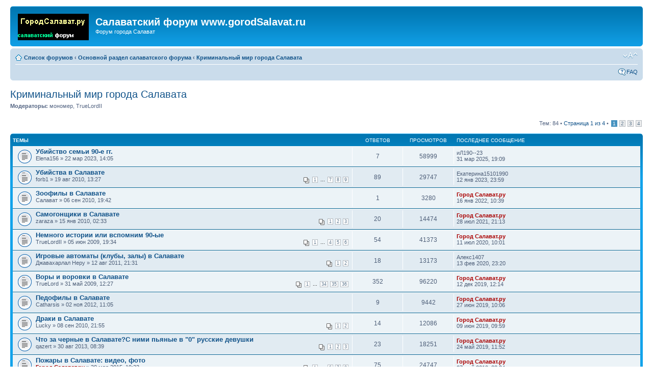

--- FILE ---
content_type: text/html; charset=UTF-8
request_url: http://forum.gorodsalavat.ru/viewforum.php?f=11&sid=f41ff8b1d2cfc57d5851d5085cb4c9c1
body_size: 39584
content:
<!DOCTYPE html PUBLIC "-//W3C//DTD XHTML 1.0 Strict//EN" "http://www.w3.org/TR/xhtml1/DTD/xhtml1-strict.dtd">
<html xmlns="http://www.w3.org/1999/xhtml" dir="ltr" lang="ru-ru" xml:lang="ru-ru">
<head>

<meta http-equiv="content-type" content="text/html; charset=UTF-8" />
<meta http-equiv="content-style-type" content="text/css" />
<meta http-equiv="content-language" content="ru-ru" />
<meta http-equiv="imagetoolbar" content="no" />
<meta name="resource-type" content="document" />
<meta name="distribution" content="global" />
<meta name="copyright" content="2000, 2002, 2005, 2007 phpBB Group" />
<meta name="keywords" content="Салават, форум, город, салаватский, городской." />
<meta name="description" content="Салаватский форум, форум города Салават." />
<title>Салаватский форум www.gorodSalavat.ru &bull; Просмотр форума - Криминальный мир города Салавата</title>

<!--
	phpBB style name: prosilver
	Based on style:   prosilver (this is the default phpBB3 style)
	Original author:  Tom Beddard ( http://www.subBlue.com/ )
	Modified by:      
	
	NOTE: This page was generated by phpBB, the free open-source bulletin board package.
	      The phpBB Group is not responsible for the content of this page and forum. For more information
	      about phpBB please visit http://www.phpbb.com
-->

<script type="text/javascript">
// <![CDATA[
	var jump_page = 'Введите номер страницы, на которую Вы хотели бы перейти:';
	var on_page = '1';
	var per_page = '25';
	var base_url = './viewforum.php?f=11';
	var style_cookie = 'phpBBstyle';
	var style_cookie_settings = '; path=/; domain=forum.gorodsalavat.ru';
	var onload_functions = new Array();
	var onunload_functions = new Array();

	
	/**
	* Find a member
	*/
	function find_username(url)
	{
		popup(url, 760, 570, '_usersearch');
		return false;
	}

	/**
	* New function for handling multiple calls to window.onload and window.unload by pentapenguin
	*/
	window.onload = function()
	{
		for (var i = 0; i < onload_functions.length; i++)
		{
			eval(onload_functions[i]);
		}
	}

	window.onunload = function()
	{
		for (var i = 0; i < onunload_functions.length; i++)
		{
			eval(onunload_functions[i]);
		}
	}

// ]]>
</script>
<script type="text/javascript" src="./styles/prosilver/template/styleswitcher.js"></script>
<script type="text/javascript" src="./styles/prosilver/template/forum_fn.js"></script>

<link rel="SHORTCUT ICON" href="http://gorodsalavat.ru/favicon.ico">
<link href="./styles/prosilver/theme/print.css" rel="stylesheet" type="text/css" media="print" title="printonly" />
<link href="./style.php?sid=98570de4445c0be37d5760230012c72a&amp;id=1&amp;lang=ru" rel="stylesheet" type="text/css" media="screen, projection" />

<link href="./styles/prosilver/theme/normal.css" rel="stylesheet" type="text/css" title="A" />
<link href="./styles/prosilver/theme/medium.css" rel="alternate stylesheet" type="text/css" title="A+" />
<link href="./styles/prosilver/theme/large.css" rel="alternate stylesheet" type="text/css" title="A++" />


</head>

<body id="phpbb" class="section-viewforum ltr">

<div id="wrap">
	<a id="top" name="top" accesskey="t"></a>
	<div id="page-header">
		<div class="headerbar">
			<div class="inner"><span class="corners-top"><span></span></span>

			<div id="site-description">
				<a href="./index.php" title="Список форумов" id="logo"><img src="./styles/prosilver/imageset/site_logo.gif" width="139" height="52" alt="" title="" /></a>
				<h1>Салаватский форум www.gorodSalavat.ru</h1>
				<p>Форум города Салават</p>
				<p style="display: none;"><a href="#start_here">Пропустить</a></p>
			</div>

		
			<span class="corners-bottom"><span></span></span></div>
		</div>

		<div class="navbar">
			<div class="inner"><span class="corners-top"><span></span></span>

			<ul class="linklist navlinks">
				<li class="icon-home"><a href="./index.php" accesskey="h">Список форумов</a>  <strong>&#8249;</strong> <a href="./viewforum.php?f=1">Основной раздел салаватского форума</a> <strong>&#8249;</strong> <a href="./viewforum.php?f=11">Криминальный мир города Салавата</a></li>

				<li class="rightside"><a href="#" onclick="fontsizeup(); return false;" onkeypress="fontsizeup(); return false;" class="fontsize" title="Изменить размер шрифта">Изменить размер шрифта</a></li>

							</ul>

			
			<ul class="linklist rightside">
				<li class="icon-faq"><a href="./faq.php" title="Часто задаваемые вопросы">FAQ</a></li>
							</ul>

			<span class="corners-bottom"><span></span></span></div>
		</div>

	</div>

	<a name="start_here"></a>
	<div id="page-body">
		
		 <h2><a href="./viewforum.php?f=11&amp;start=0">Криминальный мир города Салавата</a></h2>

<p>
	<!-- NOTE: remove the style="display: none" when you want to have the forum description on the forum body --><span style="display: none">Здесь говорим о салаватских &quot;ворах в законе&quot;, о разборках &quot;квартал на квартал&quot;, рассказываем о битвах с наркоманами и самогонщиками и так далее. Здесь же обсуждается деятельность городского УВД.<br /></span><strong>Модераторы:</strong> мономер, TrueLordII</p>
	<div class="topic-actions" >

			<div class="pagination">
			Тем: 84 &bull; <a href="#" onclick="jumpto(); return false;" title="Перейти на страницу…">Страница <strong>1</strong> из <strong>4</strong></a> &bull; <span><strong>1</strong><span class="page-sep">, </span><a href="./viewforum.php?f=11&amp;start=25">2</a><span class="page-sep">, </span><a href="./viewforum.php?f=11&amp;start=50">3</a><span class="page-sep">, </span><a href="./viewforum.php?f=11&amp;start=75">4</a></span>		</div>
	
	</div>
		<div class="forumbg announcement">
		<div class="inner"><span class="corners-top"><span></span></span>
		<ul class="topiclist">
			<li class="header">
				<dl class="icon">
					<dt>Темы</dt>
					<dd class="posts">Ответов</dd>
					<dd class="views">Просмотров</dd>
					<dd class="lastpost"><span>Последнее сообщение</span></dd>
				</dl>
			</li>
		</ul>
		<ul class="topiclist topics">
	
		<li class="row bg1">
			<dl class="icon" style="background-image: url(./styles/prosilver/imageset/topic_read.gif); background-repeat: no-repeat;">
				<dt title="Нет новых сообщений"><a href="./viewtopic.php?f=11&amp;t=13321" class="topictitle">Убийство семьи 90-е гг.</a>
					<br />
					 Elena156 &raquo; 22 мар 2023, 14:05				</dt>
				<dd class="posts">7 <dfn>Ответов</dfn></dd>
				<dd class="views">58999 <dfn>Просмотров</dfn></dd>
				<dd class="lastpost"><span><dfn>Последнее сообщение </dfn> иЛ190--23					<br />31 мар 2025, 19:09</span>
				</dd>
			</dl>
		</li>

	
		<li class="row bg2">
			<dl class="icon" style="background-image: url(./styles/prosilver/imageset/topic_read_hot.gif); background-repeat: no-repeat;">
				<dt title="Нет новых сообщений"><a href="./viewtopic.php?f=11&amp;t=2007" class="topictitle">Убийства в Салавате</a>
					<br />
					<strong class="pagination"><span><a href="./viewtopic.php?f=11&amp;t=2007&amp;start=0">1</a> ... <a href="./viewtopic.php?f=11&amp;t=2007&amp;start=60">7</a><span class="page-sep">, </span><a href="./viewtopic.php?f=11&amp;t=2007&amp;start=70">8</a><span class="page-sep">, </span><a href="./viewtopic.php?f=11&amp;t=2007&amp;start=80">9</a></span></strong> forb1 &raquo; 19 авг 2010, 13:27				</dt>
				<dd class="posts">89 <dfn>Ответов</dfn></dd>
				<dd class="views">29747 <dfn>Просмотров</dfn></dd>
				<dd class="lastpost"><span><dfn>Последнее сообщение </dfn> Екатерина15101990					<br />12 янв 2023, 23:59</span>
				</dd>
			</dl>
		</li>

	
		<li class="row bg1">
			<dl class="icon" style="background-image: url(./styles/prosilver/imageset/topic_read.gif); background-repeat: no-repeat;">
				<dt title="Нет новых сообщений"><a href="./viewtopic.php?f=11&amp;t=2099" class="topictitle">Зоофилы в Салавате</a>
					<br />
					 Салават &raquo; 06 сен 2010, 19:42				</dt>
				<dd class="posts">1 <dfn>Ответов</dfn></dd>
				<dd class="views">3280 <dfn>Просмотров</dfn></dd>
				<dd class="lastpost"><span><dfn>Последнее сообщение </dfn> <span style="color: #AA0000;" class="username-coloured">Город Салават.ру</span>					<br />16 янв 2022, 10:39</span>
				</dd>
			</dl>
		</li>

	
		<li class="row bg2">
			<dl class="icon" style="background-image: url(./styles/prosilver/imageset/topic_read.gif); background-repeat: no-repeat;">
				<dt title="Нет новых сообщений"><a href="./viewtopic.php?f=11&amp;t=1323" class="topictitle">Самогонщики в Салавате</a>
					<br />
					<strong class="pagination"><span><a href="./viewtopic.php?f=11&amp;t=1323&amp;start=0">1</a><span class="page-sep">, </span><a href="./viewtopic.php?f=11&amp;t=1323&amp;start=10">2</a><span class="page-sep">, </span><a href="./viewtopic.php?f=11&amp;t=1323&amp;start=20">3</a></span></strong> zaraza &raquo; 15 янв 2010, 02:33				</dt>
				<dd class="posts">20 <dfn>Ответов</dfn></dd>
				<dd class="views">14474 <dfn>Просмотров</dfn></dd>
				<dd class="lastpost"><span><dfn>Последнее сообщение </dfn> <span style="color: #AA0000;" class="username-coloured">Город Салават.ру</span>					<br />28 июл 2021, 21:13</span>
				</dd>
			</dl>
		</li>

	
		<li class="row bg1">
			<dl class="icon" style="background-image: url(./styles/prosilver/imageset/topic_read_hot.gif); background-repeat: no-repeat;">
				<dt title="Нет новых сообщений"><a href="./viewtopic.php?f=11&amp;t=31" class="topictitle">Немного истории или вспомним 90-ые</a>
					<br />
					<strong class="pagination"><span><a href="./viewtopic.php?f=11&amp;t=31&amp;start=0">1</a> ... <a href="./viewtopic.php?f=11&amp;t=31&amp;start=30">4</a><span class="page-sep">, </span><a href="./viewtopic.php?f=11&amp;t=31&amp;start=40">5</a><span class="page-sep">, </span><a href="./viewtopic.php?f=11&amp;t=31&amp;start=50">6</a></span></strong> TrueLordII &raquo; 05 июн 2009, 19:34				</dt>
				<dd class="posts">54 <dfn>Ответов</dfn></dd>
				<dd class="views">41373 <dfn>Просмотров</dfn></dd>
				<dd class="lastpost"><span><dfn>Последнее сообщение </dfn> <span style="color: #AA0000;" class="username-coloured">Город Салават.ру</span>					<br />11 июл 2020, 10:01</span>
				</dd>
			</dl>
		</li>

	
		<li class="row bg2">
			<dl class="icon" style="background-image: url(./styles/prosilver/imageset/topic_read.gif); background-repeat: no-repeat;">
				<dt title="Нет новых сообщений"><a href="./viewtopic.php?f=11&amp;t=3662" class="topictitle">Игровые автоматы (клубы, залы) в Салавате</a>
					<br />
					<strong class="pagination"><span><a href="./viewtopic.php?f=11&amp;t=3662&amp;start=0">1</a><span class="page-sep">, </span><a href="./viewtopic.php?f=11&amp;t=3662&amp;start=10">2</a></span></strong> Джавахарлал Неру &raquo; 12 авг 2011, 21:31				</dt>
				<dd class="posts">18 <dfn>Ответов</dfn></dd>
				<dd class="views">13173 <dfn>Просмотров</dfn></dd>
				<dd class="lastpost"><span><dfn>Последнее сообщение </dfn> Алекс1407					<br />13 фев 2020, 23:20</span>
				</dd>
			</dl>
		</li>

	
		<li class="row bg1">
			<dl class="icon" style="background-image: url(./styles/prosilver/imageset/topic_read_hot.gif); background-repeat: no-repeat;">
				<dt title="Нет новых сообщений"><a href="./viewtopic.php?f=11&amp;t=19" class="topictitle">Воры и воровки в Салавате</a>
					<br />
					<strong class="pagination"><span><a href="./viewtopic.php?f=11&amp;t=19&amp;start=0">1</a> ... <a href="./viewtopic.php?f=11&amp;t=19&amp;start=330">34</a><span class="page-sep">, </span><a href="./viewtopic.php?f=11&amp;t=19&amp;start=340">35</a><span class="page-sep">, </span><a href="./viewtopic.php?f=11&amp;t=19&amp;start=350">36</a></span></strong> TrueLord &raquo; 31 май 2009, 12:27				</dt>
				<dd class="posts">352 <dfn>Ответов</dfn></dd>
				<dd class="views">96220 <dfn>Просмотров</dfn></dd>
				<dd class="lastpost"><span><dfn>Последнее сообщение </dfn> <span style="color: #AA0000;" class="username-coloured">Город Салават.ру</span>					<br />12 дек 2019, 12:14</span>
				</dd>
			</dl>
		</li>

	
		<li class="row bg2">
			<dl class="icon" style="background-image: url(./styles/prosilver/imageset/topic_read.gif); background-repeat: no-repeat;">
				<dt title="Нет новых сообщений"><a href="./viewtopic.php?f=11&amp;t=4797" class="topictitle">Педофилы в Салавате</a>
					<br />
					 Catharsis &raquo; 02 ноя 2012, 11:05				</dt>
				<dd class="posts">9 <dfn>Ответов</dfn></dd>
				<dd class="views">9442 <dfn>Просмотров</dfn></dd>
				<dd class="lastpost"><span><dfn>Последнее сообщение </dfn> <span style="color: #AA0000;" class="username-coloured">Город Салават.ру</span>					<br />27 июн 2019, 10:06</span>
				</dd>
			</dl>
		</li>

	
		<li class="row bg1">
			<dl class="icon" style="background-image: url(./styles/prosilver/imageset/topic_read.gif); background-repeat: no-repeat;">
				<dt title="Нет новых сообщений"><a href="./viewtopic.php?f=11&amp;t=2127" class="topictitle">Драки в Салавате</a>
					<br />
					<strong class="pagination"><span><a href="./viewtopic.php?f=11&amp;t=2127&amp;start=0">1</a><span class="page-sep">, </span><a href="./viewtopic.php?f=11&amp;t=2127&amp;start=10">2</a></span></strong> Lucky &raquo; 08 сен 2010, 21:55				</dt>
				<dd class="posts">14 <dfn>Ответов</dfn></dd>
				<dd class="views">12086 <dfn>Просмотров</dfn></dd>
				<dd class="lastpost"><span><dfn>Последнее сообщение </dfn> <span style="color: #AA0000;" class="username-coloured">Город Салават.ру</span>					<br />09 июн 2019, 09:59</span>
				</dd>
			</dl>
		</li>

	
		<li class="row bg2">
			<dl class="icon" style="background-image: url(./styles/prosilver/imageset/topic_read.gif); background-repeat: no-repeat;">
				<dt title="Нет новых сообщений"><a href="./viewtopic.php?f=11&amp;t=5543" class="topictitle">Что за черные в Салавате?С ними пьяные в &quot;0&quot; русские девушки</a>
					<br />
					<strong class="pagination"><span><a href="./viewtopic.php?f=11&amp;t=5543&amp;start=0">1</a><span class="page-sep">, </span><a href="./viewtopic.php?f=11&amp;t=5543&amp;start=10">2</a><span class="page-sep">, </span><a href="./viewtopic.php?f=11&amp;t=5543&amp;start=20">3</a></span></strong> qazert &raquo; 30 авг 2013, 08:39				</dt>
				<dd class="posts">23 <dfn>Ответов</dfn></dd>
				<dd class="views">18251 <dfn>Просмотров</dfn></dd>
				<dd class="lastpost"><span><dfn>Последнее сообщение </dfn> <span style="color: #AA0000;" class="username-coloured">Город Салават.ру</span>					<br />24 май 2019, 11:52</span>
				</dd>
			</dl>
		</li>

	
		<li class="row bg1">
			<dl class="icon" style="background-image: url(./styles/prosilver/imageset/topic_read_hot.gif); background-repeat: no-repeat;">
				<dt title="Нет новых сообщений"><a href="./viewtopic.php?f=11&amp;t=8728" class="topictitle">Пожары в Салавате: видео, фото</a>
					<br />
					<strong class="pagination"><span><a href="./viewtopic.php?f=11&amp;t=8728&amp;start=0">1</a> ... <a href="./viewtopic.php?f=11&amp;t=8728&amp;start=50">6</a><span class="page-sep">, </span><a href="./viewtopic.php?f=11&amp;t=8728&amp;start=60">7</a><span class="page-sep">, </span><a href="./viewtopic.php?f=11&amp;t=8728&amp;start=70">8</a></span></strong> <span style="color: #AA0000;" class="username-coloured">Город Салават.ру</span> &raquo; 30 мар 2015, 19:23				</dt>
				<dd class="posts">75 <dfn>Ответов</dfn></dd>
				<dd class="views">24747 <dfn>Просмотров</dfn></dd>
				<dd class="lastpost"><span><dfn>Последнее сообщение </dfn> <span style="color: #AA0000;" class="username-coloured">Город Салават.ру</span>					<br />07 май 2019, 22:04</span>
				</dd>
			</dl>
		</li>

	
		<li class="row bg2">
			<dl class="icon" style="background-image: url(./styles/prosilver/imageset/topic_read_hot.gif); background-repeat: no-repeat;">
				<dt title="Нет новых сообщений"><a href="./viewtopic.php?f=11&amp;t=2018" class="topictitle">Полиция (УВД, милиция) города Салавата</a>
					<br />
					<strong class="pagination"><span><a href="./viewtopic.php?f=11&amp;t=2018&amp;start=0">1</a> ... <a href="./viewtopic.php?f=11&amp;t=2018&amp;start=70">8</a><span class="page-sep">, </span><a href="./viewtopic.php?f=11&amp;t=2018&amp;start=80">9</a><span class="page-sep">, </span><a href="./viewtopic.php?f=11&amp;t=2018&amp;start=90">10</a></span></strong> свой парень &raquo; 21 авг 2010, 04:32				</dt>
				<dd class="posts">90 <dfn>Ответов</dfn></dd>
				<dd class="views">32744 <dfn>Просмотров</dfn></dd>
				<dd class="lastpost"><span><dfn>Последнее сообщение </dfn> Партизан					<br />02 мар 2019, 16:43</span>
				</dd>
			</dl>
		</li>

	
		<li class="row bg1">
			<dl class="icon" style="background-image: url(./styles/prosilver/imageset/topic_read_hot.gif); background-repeat: no-repeat;">
				<dt title="Нет новых сообщений"><a href="./viewtopic.php?f=11&amp;t=5129" class="topictitle">Кидалы Работодатели В Салавате</a>
					<br />
					<strong class="pagination"><span><a href="./viewtopic.php?f=11&amp;t=5129&amp;start=0">1</a> ... <a href="./viewtopic.php?f=11&amp;t=5129&amp;start=30">4</a><span class="page-sep">, </span><a href="./viewtopic.php?f=11&amp;t=5129&amp;start=40">5</a><span class="page-sep">, </span><a href="./viewtopic.php?f=11&amp;t=5129&amp;start=50">6</a></span></strong> Бирюк &raquo; 29 мар 2013, 22:15				</dt>
				<dd class="posts">55 <dfn>Ответов</dfn></dd>
				<dd class="views">24065 <dfn>Просмотров</dfn></dd>
				<dd class="lastpost"><span><dfn>Последнее сообщение </dfn> Лейла					<br />11 фев 2019, 22:30</span>
				</dd>
			</dl>
		</li>

	
		<li class="row bg2">
			<dl class="icon" style="background-image: url(./styles/prosilver/imageset/topic_read_hot.gif); background-repeat: no-repeat;">
				<dt title="Нет новых сообщений"><a href="./viewtopic.php?f=11&amp;t=295" class="topictitle">Наркоманы (торчки) и наркобизнес в Салавате</a>
					<br />
					<strong class="pagination"><span><a href="./viewtopic.php?f=11&amp;t=295&amp;start=0">1</a> ... <a href="./viewtopic.php?f=11&amp;t=295&amp;start=40">5</a><span class="page-sep">, </span><a href="./viewtopic.php?f=11&amp;t=295&amp;start=50">6</a><span class="page-sep">, </span><a href="./viewtopic.php?f=11&amp;t=295&amp;start=60">7</a></span></strong> Типа Я &raquo; 29 июл 2009, 01:00				</dt>
				<dd class="posts">65 <dfn>Ответов</dfn></dd>
				<dd class="views">35501 <dfn>Просмотров</dfn></dd>
				<dd class="lastpost"><span><dfn>Последнее сообщение </dfn> <span style="color: #AA0000;" class="username-coloured">Город Салават.ру</span>					<br />02 ноя 2018, 23:17</span>
				</dd>
			</dl>
		</li>

	
		<li class="row bg1">
			<dl class="icon" style="background-image: url(./styles/prosilver/imageset/topic_read.gif); background-repeat: no-repeat;">
				<dt title="Нет новых сообщений"><a href="./viewtopic.php?f=11&amp;t=8730" class="topictitle">Самоубийства в Салавате</a>
					<br />
					 <span style="color: #AA0000;" class="username-coloured">Город Салават.ру</span> &raquo; 03 апр 2015, 03:29				</dt>
				<dd class="posts">5 <dfn>Ответов</dfn></dd>
				<dd class="views">5424 <dfn>Просмотров</dfn></dd>
				<dd class="lastpost"><span><dfn>Последнее сообщение </dfn> <span style="color: #AA0000;" class="username-coloured">Город Салават.ру</span>					<br />30 июл 2018, 23:30</span>
				</dd>
			</dl>
		</li>

	
		<li class="row bg2">
			<dl class="icon" style="background-image: url(./styles/prosilver/imageset/topic_read.gif); background-repeat: no-repeat;">
				<dt title="Нет новых сообщений"><a href="./viewtopic.php?f=11&amp;t=3769" class="topictitle">Кто берет взятки в Салавате, кому давали и когда?</a>
					<br />
					<strong class="pagination"><span><a href="./viewtopic.php?f=11&amp;t=3769&amp;start=0">1</a><span class="page-sep">, </span><a href="./viewtopic.php?f=11&amp;t=3769&amp;start=10">2</a></span></strong> забей &raquo; 28 авг 2011, 09:35				</dt>
				<dd class="posts">18 <dfn>Ответов</dfn></dd>
				<dd class="views">13835 <dfn>Просмотров</dfn></dd>
				<dd class="lastpost"><span><dfn>Последнее сообщение </dfn> Я не беру взяток					<br />02 июн 2018, 13:59</span>
				</dd>
			</dl>
		</li>

	
		<li class="row bg1">
			<dl class="icon" style="background-image: url(./styles/prosilver/imageset/topic_read.gif); background-repeat: no-repeat;">
				<dt title="Нет новых сообщений"><a href="./viewtopic.php?f=11&amp;t=11971" class="topictitle">Нападение на клуб &quot;Платина&quot; в Салавате</a>
					<br />
					 <span style="color: #AA0000;" class="username-coloured">Город Салават.ру</span> &raquo; 11 мар 2018, 19:42				</dt>
				<dd class="posts">3 <dfn>Ответов</dfn></dd>
				<dd class="views">13016 <dfn>Просмотров</dfn></dd>
				<dd class="lastpost"><span><dfn>Последнее сообщение </dfn> Инна					<br />20 мар 2018, 23:44</span>
				</dd>
			</dl>
		</li>

	
		<li class="row bg2">
			<dl class="icon" style="background-image: url(./styles/prosilver/imageset/topic_read_hot.gif); background-repeat: no-repeat;">
				<dt title="Нет новых сообщений"><a href="./viewtopic.php?f=11&amp;t=1653" class="topictitle">какие группировки существуют в Салавате на данный момент?</a>
					<br />
					<strong class="pagination"><span><a href="./viewtopic.php?f=11&amp;t=1653&amp;start=0">1</a> ... <a href="./viewtopic.php?f=11&amp;t=1653&amp;start=60">7</a><span class="page-sep">, </span><a href="./viewtopic.php?f=11&amp;t=1653&amp;start=70">8</a><span class="page-sep">, </span><a href="./viewtopic.php?f=11&amp;t=1653&amp;start=80">9</a></span></strong> Кто я? &raquo; 18 май 2010, 20:37				</dt>
				<dd class="posts">85 <dfn>Ответов</dfn></dd>
				<dd class="views">40914 <dfn>Просмотров</dfn></dd>
				<dd class="lastpost"><span><dfn>Последнее сообщение </dfn> <span style="color: #AA0000;" class="username-coloured">Город Салават.ру</span>					<br />05 окт 2017, 23:58</span>
				</dd>
			</dl>
		</li>

	
		<li class="row bg1">
			<dl class="icon" style="background-image: url(./styles/prosilver/imageset/topic_read.gif); background-repeat: no-repeat;">
				<dt title="Нет новых сообщений"><a href="./viewtopic.php?f=11&amp;t=2594" class="topictitle">СДАМ всех барыг Салавата</a>
					<br />
					<strong class="pagination"><span><a href="./viewtopic.php?f=11&amp;t=2594&amp;start=0">1</a><span class="page-sep">, </span><a href="./viewtopic.php?f=11&amp;t=2594&amp;start=10">2</a><span class="page-sep">, </span><a href="./viewtopic.php?f=11&amp;t=2594&amp;start=20">3</a></span></strong> KaRiNkA &raquo; 01 янв 2011, 20:19				</dt>
				<dd class="posts">23 <dfn>Ответов</dfn></dd>
				<dd class="views">15410 <dfn>Просмотров</dfn></dd>
				<dd class="lastpost"><span><dfn>Последнее сообщение </dfn> барыга					<br />28 фев 2017, 14:53</span>
				</dd>
			</dl>
		</li>

	
		<li class="row bg2">
			<dl class="icon" style="background-image: url(./styles/prosilver/imageset/topic_read_hot.gif); background-repeat: no-repeat;">
				<dt title="Нет новых сообщений"><a href="./viewtopic.php?f=11&amp;t=8901" class="topictitle">Расстрел семерых армян в Салавате</a>
					<br />
					<strong class="pagination"><span><a href="./viewtopic.php?f=11&amp;t=8901&amp;start=0">1</a> ... <a href="./viewtopic.php?f=11&amp;t=8901&amp;start=100">11</a><span class="page-sep">, </span><a href="./viewtopic.php?f=11&amp;t=8901&amp;start=110">12</a><span class="page-sep">, </span><a href="./viewtopic.php?f=11&amp;t=8901&amp;start=120">13</a></span></strong> КБ &raquo; 29 окт 2015, 12:43				</dt>
				<dd class="posts">120 <dfn>Ответов</dfn></dd>
				<dd class="views">29380 <dfn>Просмотров</dfn></dd>
				<dd class="lastpost"><span><dfn>Последнее сообщение </dfn> пцай					<br />14 фев 2017, 09:10</span>
				</dd>
			</dl>
		</li>

	
		<li class="row bg1">
			<dl class="icon" style="background-image: url(./styles/prosilver/imageset/topic_read.gif); background-repeat: no-repeat;">
				<dt title="Нет новых сообщений"><a href="./viewtopic.php?f=11&amp;t=4165" class="topictitle">Умер криминальный авторитет  Рафа  Джафаров</a>
					<br />
					<strong class="pagination"><span><a href="./viewtopic.php?f=11&amp;t=4165&amp;start=0">1</a><span class="page-sep">, </span><a href="./viewtopic.php?f=11&amp;t=4165&amp;start=10">2</a></span></strong> werty &raquo; 24 май 2012, 16:38				</dt>
				<dd class="posts">10 <dfn>Ответов</dfn></dd>
				<dd class="views">13263 <dfn>Просмотров</dfn></dd>
				<dd class="lastpost"><span><dfn>Последнее сообщение </dfn> Абориген					<br />05 дек 2016, 18:55</span>
				</dd>
			</dl>
		</li>

	
		<li class="row bg2">
			<dl class="icon" style="background-image: url(./styles/prosilver/imageset/topic_read_hot.gif); background-repeat: no-repeat;">
				<dt title="Нет новых сообщений"><a href="./viewtopic.php?f=11&amp;t=3017" class="topictitle">ВНИМАНИЕ! АФЕРА!ПРОДАНЫ АРЕСТОВАННЫЕ ГАРАЖИ ЛЕНИНГРАДСКАЯ101</a>
					<br />
					<strong class="pagination"><span><a href="./viewtopic.php?f=11&amp;t=3017&amp;start=0">1</a><span class="page-sep">, </span><a href="./viewtopic.php?f=11&amp;t=3017&amp;start=10">2</a><span class="page-sep">, </span><a href="./viewtopic.php?f=11&amp;t=3017&amp;start=20">3</a><span class="page-sep">, </span><a href="./viewtopic.php?f=11&amp;t=3017&amp;start=30">4</a><span class="page-sep">, </span><a href="./viewtopic.php?f=11&amp;t=3017&amp;start=40">5</a></span></strong> ПОТЕРПЕВШАЯ &raquo; 28 мар 2011, 17:30				</dt>
				<dd class="posts">43 <dfn>Ответов</dfn></dd>
				<dd class="views">23766 <dfn>Просмотров</dfn></dd>
				<dd class="lastpost"><span><dfn>Последнее сообщение </dfn> Сталин					<br />09 июл 2016, 04:27</span>
				</dd>
			</dl>
		</li>

	
		<li class="row bg1">
			<dl class="icon" style="background-image: url(./styles/prosilver/imageset/topic_read.gif); background-repeat: no-repeat;">
				<dt title="Нет новых сообщений"><a href="./viewtopic.php?f=11&amp;t=8793" class="topictitle">Московские мошенические номера телефонов</a>
					<br />
					 covin &raquo; 18 июл 2015, 13:32				</dt>
				<dd class="posts">8 <dfn>Ответов</dfn></dd>
				<dd class="views">6633 <dfn>Просмотров</dfn></dd>
				<dd class="lastpost"><span><dfn>Последнее сообщение </dfn> Осторожность					<br />02 июл 2016, 14:03</span>
				</dd>
			</dl>
		</li>

	
		<li class="row bg2">
			<dl class="icon" style="background-image: url(./styles/prosilver/imageset/topic_read_hot.gif); background-repeat: no-repeat;">
				<dt title="Нет новых сообщений"><a href="./viewtopic.php?f=11&amp;t=3202" class="topictitle">Кем же все-таки был Заки Валиди?</a>
					<br />
					<strong class="pagination"><span><a href="./viewtopic.php?f=11&amp;t=3202&amp;start=0">1</a> ... <a href="./viewtopic.php?f=11&amp;t=3202&amp;start=80">9</a><span class="page-sep">, </span><a href="./viewtopic.php?f=11&amp;t=3202&amp;start=90">10</a><span class="page-sep">, </span><a href="./viewtopic.php?f=11&amp;t=3202&amp;start=100">11</a></span></strong> Ujxnm &raquo; 15 май 2011, 14:47				</dt>
				<dd class="posts">106 <dfn>Ответов</dfn></dd>
				<dd class="views">25028 <dfn>Просмотров</dfn></dd>
				<dd class="lastpost"><span><dfn>Последнее сообщение </dfn> Другой Гость					<br />21 дек 2015, 10:49</span>
				</dd>
			</dl>
		</li>

	
		<li class="row bg1">
			<dl class="icon" style="background-image: url(./styles/prosilver/imageset/topic_read_hot.gif); background-repeat: no-repeat;">
				<dt title="Нет новых сообщений"><a href="./viewtopic.php?f=11&amp;t=3574" class="topictitle">Почему у нас в городе ментам и ихним детям все можно?</a>
					<br />
					<strong class="pagination"><span><a href="./viewtopic.php?f=11&amp;t=3574&amp;start=0">1</a> ... <a href="./viewtopic.php?f=11&amp;t=3574&amp;start=60">7</a><span class="page-sep">, </span><a href="./viewtopic.php?f=11&amp;t=3574&amp;start=70">8</a><span class="page-sep">, </span><a href="./viewtopic.php?f=11&amp;t=3574&amp;start=80">9</a></span></strong> ugeek &raquo; 22 июл 2011, 14:24				</dt>
				<dd class="posts">87 <dfn>Ответов</dfn></dd>
				<dd class="views">27947 <dfn>Просмотров</dfn></dd>
				<dd class="lastpost"><span><dfn>Последнее сообщение </dfn> рэп гаи					<br />22 окт 2015, 21:48</span>
				</dd>
			</dl>
		</li>

				</ul>
		<span class="corners-bottom"><span></span></span></div>
	</div>
		<form method="post" action="./viewforum.php?f=11&amp;start=0">
		<fieldset class="display-options">
			<a href="./viewforum.php?f=11&amp;start=25" class="right-box right">След.</a>		</fieldset>
	</form>
	<hr />
	<div class="topic-actions">
				<div class="pagination">
			 Тем: 84 &bull;  <a href="#" onclick="jumpto(); return false;" title="Перейти на страницу…">Страница <strong>1</strong> из <strong>4</strong></a>
			 &bull;  <span><strong>1</strong><span class="page-sep">, </span><a href="./viewforum.php?f=11&amp;start=25">2</a><span class="page-sep">, </span><a href="./viewforum.php?f=11&amp;start=50">3</a><span class="page-sep">, </span><a href="./viewforum.php?f=11&amp;start=75">4</a></span>		</div>
			</div>
	<p></p><p><a href="./index.php" class="left-box left" accesskey="r">Вернуться в Список форумов</a></p>
	<form method="post" id="jumpbox" action="./viewforum.php" onsubmit="if(document.jumpbox.f.value == -1){return false;}">

			<fieldset class="jumpbox">
				<label for="f" accesskey="j">Перейти:</label>
			<select name="f" id="f" onchange="if(this.options[this.selectedIndex].value != -1){ document.forms['jumpbox'].submit() }">
							<option value="-1">выберите форум</option>
			<option value="-1">------------------</option>				<option value="1">Основной раздел салаватского форума</option>
							<option value="2">&nbsp; &nbsp;Обсуждение действий салаватских властей</option>
							<option value="3">&nbsp; &nbsp;Салаватские слухи</option>
							<option value="4">&nbsp; &nbsp;Форум ОАО &quot;Салаватнефтеоргсинтез&quot;</option>
							<option value="5">&nbsp; &nbsp;Форум работников ОАО &quot;Салаватстекло&quot;</option>
							<option value="6">&nbsp; &nbsp;Форум работников ОАО &quot;Салаватнефтемаш&quot;</option>
							<option value="7">&nbsp; &nbsp;Форум работников ОАО &quot;Салаватнефтехимремстрой&quot;</option>
							<option value="8">&nbsp; &nbsp;Другие салаватские предприятия и фирмы</option>
							<option value="9">&nbsp; &nbsp;Образовательные учреждения города Салавата</option>
							<option value="10">&nbsp; &nbsp;Салаватский спорт</option>
							<option value="11" selected="selected">&nbsp; &nbsp;Криминальный мир города Салавата</option>
							<option value="12">&nbsp; &nbsp;Салаватские магазины, рынок услуг</option>
							<option value="13">&nbsp; &nbsp;Культурная жизнь города Салавата</option>
							<option value="14">&nbsp; &nbsp;Автомобильный мир города Салават</option>
							<option value="26">&nbsp; &nbsp;Жуткая Кошмарная Хреновина</option>
							<option value="15">&nbsp; &nbsp;Салаватский женский форум</option>
							<option value="16">&nbsp; &nbsp;Здравоохранение города Салавата</option>
							<option value="17">&nbsp; &nbsp;Салаватские знаменитости</option>
							<option value="21">&nbsp; &nbsp;Путешествия салаватцев по всему миру</option>
							<option value="27">&nbsp; &nbsp;Компьютеры,  Интернет и мобильная связь в городе Салават</option>
							<option value="32">&nbsp; &nbsp;Форум Веры</option>
							<option value="29">&nbsp; &nbsp;Помогите найти!</option>
							<option value="31">&nbsp; &nbsp;Приколы нашего городка</option>
							<option value="18">Салаватский молодежный форум</option>
							<option value="19">&nbsp; &nbsp;Клубная жизнь города Салавата</option>
							<option value="20">&nbsp; &nbsp;Геймер-зона города Салавата</option>
							<option value="25">&nbsp; &nbsp;Основной инстинкт</option>
							<option value="30">&nbsp; &nbsp;Музыка, музыка, музыка...</option>
							<option value="22">Технический раздел и флудилка</option>
							<option value="23">&nbsp; &nbsp;Технический форум</option>
							<option value="28">&nbsp; &nbsp;Флудилка</option>
						</select>
			<input type="submit" value="Перейти" class="button2" />
		</fieldset>
	</form>

	<h3>Кто сейчас на форуме</h3>
	<p>Сейчас этот форум просматривают: <span style="color: #9E8DA7;" class="username-coloured">ClaudeBot</span>, <span style="color: #9E8DA7;" class="username-coloured">Google [Bot]</span> и гости: 0</p>
</div>
    
    <!--reclama-->
    					    <center>
					    <a href='http://www.zasasa.com/en/download_instagram_stories.php'>Скачать истории с Инстаграм</a>
					    <a href='http://www.zasasa.com/en/download_instagram_stories.php'>Посмотреть истории в Инстаграм анонимно</a>
					    <a href='http://zasasa.com/ru/skachat_video_s_1tv.php'>Скачать видео с Первого канала</a>
					    <a href='http://zasasa.com/ru/skachat_video_ili_foto_s_instagram.php'>скачать видео с инстаграма</a>
					    <a href='http://zasasa.com/ru/skachat_video_s_youtube.php'>Скачать видео с YouTube</a>
					    </center>
					    					    <!--reclama-->
					    
					    <br><br><center><a href="http://gorodsalavat.ru" target="_blank" style="font-size: 17px">Сайт города Салават, салаватский городской портал</a></center>
					    
					    <div id="page-footer">
					    
						<div class="navbar">
							<div class="inner"><span class="corners-top"><span></span></span>
							
								<ul class="linklist">
									    <li class="icon-home"><a href="./index.php" accesskey="h">Список форумов</a></li>
											    																									<li class="rightside">Часовой пояс: UTC + 5 часов </li>
																										</ul>
																										
																											<span class="corners-bottom"><span></span></span></div>
																											    </div>
																												
																												<!--
																												    We request you retain the full copyright notice below including the link to www.phpbb.com.
																													This not only gives respect to the large amount of time given freely by the developers
																													    but also helps build interest, traffic and use of phpBB3. If you (honestly) cannot retain
																														the full copyright we ask you at least leave in place the "Powered by phpBB" line, with
																														    "phpBB" linked to www.phpbb.com. If you refuse to include even this then support on our
																															forums may be affected.
																															
																															    The phpBB Group : 2006
																															    //-->
																															    
																																<div class="copyright">Powered by <a href="http://www.phpbb.com/">phpBB</a> &copy; 2000, 2002, 2005, 2007 phpBB Group
																																    Copyright &copy; Aiwan. <a href="http://www.kolobok.us" target="_blank">Kolobok Smiles</a>
																																	    <br /><a href='http://bb3x.ru/' target='_blank'>Русская поддержка phpBB3</a>																																				</div>
																																				</div>
																																				
																																				</div>
																																				
																																				<div>
																																				    <a id="bottom" name="bottom" accesskey="z"></a>
																																																																										</div>
																																					
																																					
																																					
																																					</body>
																																					</html>